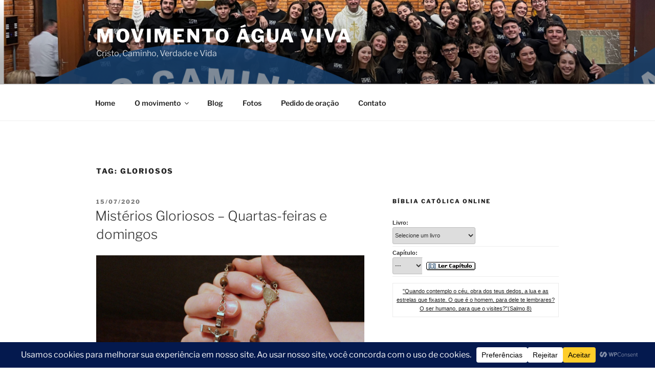

--- FILE ---
content_type: text/css
request_url: https://movimentoaguaviva.com/wp-content/plugins/wp-biblia-catolica-widget/css/style.css?ver=6.9
body_size: -136
content:
#bibliacatolicaWidget, #bibliacatolicaWidget select {font-family: Verdana, Helvetica; font-size: 11px;}
#bibliacatolicaWidget .frases {border: 1px solid #ECECEC; padding: 7px;}


--- FILE ---
content_type: text/javascript
request_url: https://movimentoaguaviva.com/wp-content/plugins/wp-biblia-catolica-widget/js/bibliaCatolicaWidget.js?ver=6.9
body_size: 93
content:
jQuery(document).ready(function($) {

    $("select[name='bibliacatolicaBooks']").change(function(){
	$("select[name='bibliacatolicaChapters']").empty();
	for (i=0; i < $(this).val(); i++) {
	    var valor = i+1;
	    $("select[name='bibliacatolicaChapters']").append('<option value="'+ valor +'">'+ valor +'</option>');
	}
    });

    $("a.btnReadChapter").click(function(){
	var Book    = document.formBibliaCatolica.bibliacatolicaBooks.selectedIndex;
	var Chapter = document.formBibliaCatolica.bibliacatolicaChapters.selectedIndex+1;
	if(Book == ''){ Book = 1; }
	if(Chapter == ''){ Chapter = 1; }
	window.top.location = 'http://www.bibliacatolica.com.br/01/'+ Book + '/' + Chapter + '.php';
	return false;
    });

});
